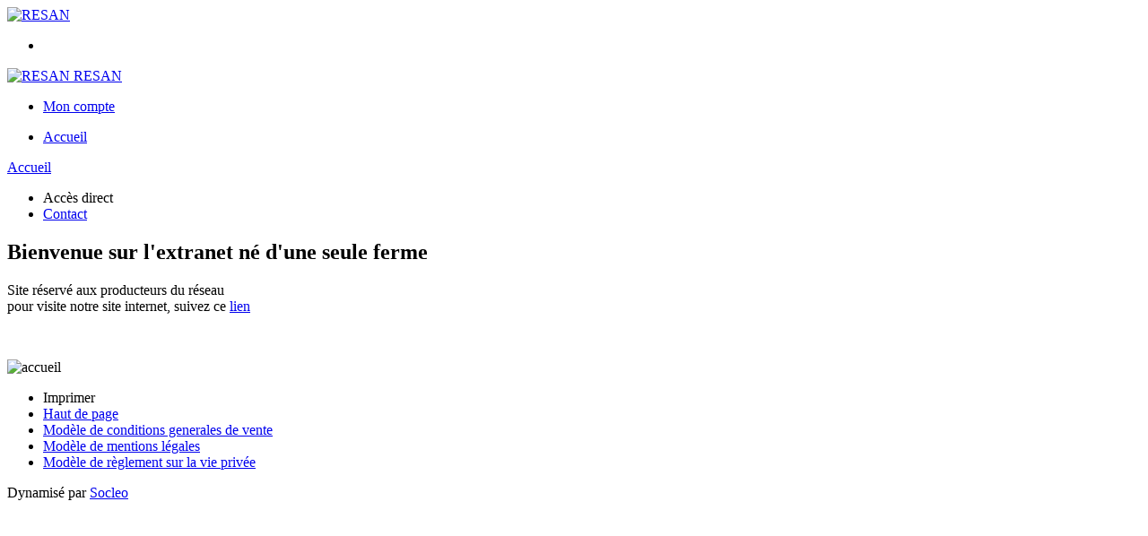

--- FILE ---
content_type: text/html;charset=utf-8
request_url: https://commandes.neduneseuleferme.fr/
body_size: 3105
content:
<!DOCTYPE html PUBLIC "-//W3C//DTD XHTML 1.0 Strict//EN" "http://www.w3.org/TR/xhtml1/DTD/xhtml1-strict.dtd">
<html xmlns="http://www.w3.org/1999/xhtml" xml:lang="fr">
<head>
<!-- annoncer charset avant title pour rapidité -->
<title>RESAN - Né d'une seule ferme</title>
<!--[if IE]>
<meta http-equiv="X-UA-Compatible" content="IE=Edge"/>
<![endif]-->
<meta name="viewport" content="width=device-width, initial-scale=1.0, minimum-scale=1.0, shrink-to-fit=no" />
<meta http-equiv="content-type" content="text/html; charset=utf-8" />
<meta http-equiv="imagetoolbar" content="no" />
<meta name="mssmarttagspreventparsing" content="true" />
<meta name="Date-Creation-yyyymmdd" content="20200528" />
<meta name="Date-Revision-yyyymmdd" content="20200528" />
<meta name="category" content="Internet" />
<!-- On indexe pas la page si c'est une page non pertinente -->
<meta name="robots" content="index, follow" />
<meta name="distribution" content="global" />
<meta name="copyright" content="Copyright (c) Socleo" />
<meta name="identifier-url" content="https://commandes.neduneseuleferme.fr" />
<meta name="resource-type" content="document" />
<meta name="Generator" content="Socleo" />
<meta name="Formatter" content="Socleo" />
<meta name="_csrf" content="omjUYELJn3kiwvhqrSpUeS9jaQ_Szx8hfTnnB95Zc8cGe5BgwFuyViSr-k4P88xfmwdgSB9VRG3lqygMSg2GNbhsEvM1GfRZ"/>
<meta name="_csrf_header" content="X-CSRF-TOKEN"/>
<link rel="canonical" href="https://commandes.neduneseuleferme.fr/" />
<!-- Facebook : Open graph -->
<meta property="og:title" name="og:title" content="Né d'une seule ferme" />
<meta property="og:url" name="og:url" content="https://commandes.neduneseuleferme.fr/" />
<meta property="og:type" name="og:type" content="article" />
<meta property="article:published_time" name="article:published_time" content="2020-05-28" />
<meta property="og:site_name" name="og:site_name" content="RESAN" />
<meta property="og:image" name="og:image" content="https://cdn.socleo.org/media/6UE39A9Q/R/logonusf.png" />
<meta property="og:locale" name="og:locale" content="fr" />
<!-- Twitter --><meta name="twitter:title" content="Né d'une seule ferme" />
<meta name="twitter:url" content="https://commandes.neduneseuleferme.fr/" />
<meta name="twitter:card" content="summary" />
<meta name="twitter:site" content="RESAN" />
<meta name="twitter:image" content="https://cdn.socleo.org/media/6UE39A9Q/R/logonusf.png" />
<script type="application/ld+json">
{"@context":"http://schema.org","@type":"BreadcrumbList","itemListElement":[{"@type":"ListItem","position":1,"item":{"@id":"/","name":"RESAN"}},{"@type":"ListItem","position":2,"item":{"@id":"/accueil/","name":"Accueil"}}]}
</script>
<link rel="stylesheet" type="text/css" media="print" crossorigin="anonymous" referrerpolicy="no-referrer-when-downgrade" href="https://cdn.socleo.org/wro/print/ea485e6133e60bb6277866708c03f80c231ba2fd.css"/>
<link rel="stylesheet" type="text/css" media="screen" crossorigin="anonymous" referrerpolicy="no-referrer-when-downgrade" href="https://cdn.socleo.org/wro/screen/3b9cc1be432b4a7ea7759b6ca1aa502c318cda26.css"/>
<link rel="preload stylesheet" crossorigin="anonymous" referrerpolicy="no-referrer-when-downgrade" href="https://cdn.socleo.org/wro/screen-preload/412b867ed600cdb972f773c6e1377732bf7351d2.css" as="style" onload="this.onload=null;this.rel='stylesheet'"/><noscript><link rel="stylesheet" type="text/css" media="screen" crossorigin="anonymous" referrerpolicy="no-referrer-when-downgrade" href="https://cdn.socleo.org/wro/screen-preload/412b867ed600cdb972f773c6e1377732bf7351d2.css"/></noscript>
<link rel="preload stylesheet" crossorigin="anonymous" referrerpolicy="no-referrer-when-downgrade" href="https://cdn.socleo.org/wro/screen_cms/625f81c564229994d1efee31da2dd54f5076f9ac.css" as="style" onload="this.onload=null;this.rel='stylesheet'"/><noscript><link rel="stylesheet" type="text/css" media="screen" crossorigin="anonymous" referrerpolicy="no-referrer-when-downgrade" href="https://cdn.socleo.org/wro/screen_cms/625f81c564229994d1efee31da2dd54f5076f9ac.css"/></noscript>
<link rel="stylesheet" type="text/css" media="screen" crossorigin="anonymous" referrerpolicy="no-referrer-when-downgrade" href="https://cdn.socleo.org/wro/screen_neduneseuleferme/a2853948737f1e580317460f60211f5149eb0a4b.css"/>
<script type="text/javascript" src="https://cdn.socleo.org/wro/constants/6db2eef6c2e843ea556365284e27f7cfff7e65cd.js" referrerpolicy="no-referrer-when-downgrade"></script>
<link rel="preload stylesheet" crossorigin="anonymous" href="https://cdn.socleo.org/dist/vue-style.fc723a10fe050388d0b6.css" as="style" onload="this.onload=null;this.rel='stylesheet'"/><noscript><link rel="stylesheet" type="text/css" crossorigin="anonymous" href="https://cdn.socleo.org/dist/vue-style.fc723a10fe050388d0b6.css"/></noscript><script type="text/javascript" src="https://cdn.socleo.org/dist/frontLegacy.65ee8be034853c55b23f.js"></script><script type="text/javascript" src="https://cdn.socleo.org/dist/commonLegacy.1007b3c67465df0d36a1.js"></script><script type="text/javascript" src="https://cdn.socleo.org/dist/intltelinput.0a892ba9cbccddbacfed.js"></script><script type="text/javascript" src="https://cdn.socleo.org/wro/scripts/5f8d799fcbd6efcf640a39ba0f1d0e93d98223ef.js" referrerpolicy="no-referrer-when-downgrade"></script>
<!-- Pour le moment, contient uniquement jspanel, en attente de validation -->
<script type="text/javascript" src="https://cdn.socleo.org/wro/scripts-deferred/e40d4d85b67912e35e178249227d1ad90ed65b7f.js" referrerpolicy="no-referrer-when-downgrade" defer></script>
<script type="text/javascript" src="https://cdn.socleo.org/wro/cms/9c43dec69039ef7286339d23c96d2ac6427b0013.js" referrerpolicy="no-referrer-when-downgrade" defer async></script>
<script type="text/javascript">
</script>
<link rel="start" title="Accueil" href="https://commandes.neduneseuleferme.fr/" />

<link rel="icon" type="image/png" href="https://cdn.socleo.org/media/6UE39A9Q/R/logonusf.png"/>
<link rel="icon" type="image/png" href="https://cdn.socleo.org/media/6UE39A9Q/R/logonusf.png" sizes="32x32"/>
<link rel="icon" type="image/png" href="https://cdn.socleo.org/media/6UE39A9Q/R/logonusf.png" sizes="64x64"/>
<link rel="icon" type="image/png" href="https://cdn.socleo.org/media/6UE39A9Q/R/logonusf.png" sizes="96x96"/>
<link rel="icon" type="image/png" href="https://cdn.socleo.org/media/6UE39A9Q/R/logonusf.png" sizes="196x196"/>
<link rel="apple-touch-icon" href="https://cdn.socleo.org/media/6UE39A9Q/R/logonusf.png" sizes="152x152"/>
<link rel="apple-touch-icon" href="https://cdn.socleo.org/media/6UE39A9Q/R/logonusf.png" sizes="60x60"/>
<link rel="apple-touch-icon" href="https://cdn.socleo.org/media/6UE39A9Q/R/logonusf.png" sizes="76x76"/>
<link rel="apple-touch-icon" href="https://cdn.socleo.org/media/6UE39A9Q/R/logonusf.png" sizes="114x114"/>
<link rel="apple-touch-icon" href="https://cdn.socleo.org/media/6UE39A9Q/R/logonusf.png" sizes="120x120"/>
<link rel="apple-touch-icon" href="https://cdn.socleo.org/media/6UE39A9Q/R/logonusf.png" sizes="144x144"/><style type="text/css">.picto.jaf {width: 0px !important;min-width: 0px !important;}.picto.jaf + span {margin-left:0px;}.picto.lidl {width: 0px !important;min-width: 0px !important;}.picto.lidl + span {margin-left:0px;}.picto.merci {width: 0px !important;min-width: 0px !important;}.picto.merci + span {margin-left:0px;}.picto.pomona {width: 0px !important;min-width: 0px !important;}.picto.pomona + span {margin-left:0px;}.picto.npa {width: 0px !important;min-width: 0px !important;}.picto.npa + span {margin-left:0px;}.picto.centg {width: 0px !important;min-width: 0px !important;}.picto.centg + span {margin-left:0px;}.picto.cvcg {width: 0px !important;min-width: 0px !important;}.picto.cvcg + span {margin-left:0px;}.picto.packs {width: 0px !important;min-width: 0px !important;}.picto.packs + span {margin-left:0px;}.picto.potind {width: 0px !important;min-width: 0px !important;}.picto.potind + span {margin-left:0px;}.picto.fact {width: 0px !important;min-width: 0px !important;}.picto.fact + span {margin-left:0px;}.picto.ae {background-image:url("https://cdn.socleo.org/media/6UE39A9Q/P/logo_agri_ethique_2-coul-5.png");width:16px !important;height:20px !important;background-size: contain;}.picto.bbc {background-image:url("https://cdn.socleo.org/media/6UE39A9Q/P/logo-bbc.png");width:16px !important;height:20px !important;background-size: contain;}.picto.tda {width: 0px !important;min-width: 0px !important;}.picto.tda + span {margin-left:0px;}</style></head>
<body class="article thematique-0 rub-HJCI8INR rubrique visite accueil site_local ecran_affichage niv1 random-10">
<div id="page">
<header id="header">
		<div class="mobile-top-bar">
			<div class="mobile-icone-container" id="mobileButton">
				<i class="icon bars"></i>
			</div>
			<div class="mobile-logo-container">
				<a class="mobile-logo-lien" href="/">
						<img src="https://cdn.socleo.org/media/6UE39A9Q/R/logonusf.png" alt="RESAN" loading="lazy" />
					</a>
				</div>
			<div class="mobile-connexion-container">
				<ul id="connectMobile">
	<li id="link-connect"><a title="Connexion / Inscription" rel="nofollow" href="https://commandes.neduneseuleferme.fr/identification.stp?ACTION=CONNECTER"><span id="connexion"></span></a></li>
	</ul></div>
		</div>
		<div class="container menu-container" id="menuContainer">
			<div id="banner" title="Accueil Né d'une seule ferme">
				<a class="header-logo-lien" href="/">
					<div id="site-title">
				 		<p>
							<img alt="RESAN" src="https://cdn.socleo.org/media/6UE39A9Q/R/logonusf.png" />
							<span class="h1-like">RESAN</span>
							 </p>
					</div>
				</a>
			</div>
			<div id="menu-haut">
				<div class="container">
					<ul id="connect">
	 <li id="link-connect"><a title="Connexion / Inscription" rel="nofollow" href="https://commandes.neduneseuleferme.fr/identification.stp?ACTION=CONNECTER&CODE_LOCAL=6UE39A9Q"><span id="connexion"></span><span>Mon compte</span></a></li>
	 </ul><ul id="nav_haut">
	   </ul>
   </div>
			</div>
			<div id="menu-bv">
				<div class="container">
					</div>
			</div>
			<div id="menu1">
			 	<ul id="main_nav" class="nav"><li id="rub-HJCI8INR" class="selected-menu selected-menu-1"><a href="https://commandes.neduneseuleferme.fr/accueil/">Accueil</a></li></ul></div>
	 	</div>
 	</header>
 	
 	<div id="columns" class="container wide">
 		<div id="menu"></div>
 	
	 	<div class="container">
	    	<p id="breadcrumbs"><a href="https://commandes.neduneseuleferme.fr/accueil/">Accueil</a></p>
</div>
   
    	<div id="contentContainer" class="flex-container w100">
    
    	<div id="left" class="invisible">
			<div class="wrapLeft">
				<div class="menu_action"><ul class="direct"><li><span>Accès direct</span></li><li class=""><a href="https://commandes.neduneseuleferme.fr/gestionCircuit.stp?ACTION=NOUS_CONTACTER" ><span class="libelle">Contact</span></a></li></ul></div></div>
		</div>
<div id="content" class="flex-item-fluid no-right">
	<div id="center" class="">
	   <div id="articlecorps">
					<div class="landing-img"> 
 <div class="accroche"> 
  <div class="container"> 
   <div class="shadow message"> 
    <h2>Bienvenue sur l'extranet né d'une seule ferme</h2> Site réservé aux producteurs du réseau 
    <br> pour visite notre site internet, suivez ce <a href="https://www.neduneseuleferme.fr">lien</a> 
    <p>&nbsp;</p> 
   </div> 
  </div> 
 </div> 
 <img alt="accueil" src="https://cdn.socleo.org/media/6UE39A9Q/A/1469723380093/accnusf-1.png"> 
</div></div>
				<script type="text/javascript">
function initArticleProduit() {
	if (!!getGlobalData('PRODUCT_ID')) {
		// pas de WIP (execution en arrière plan)
		eshopProductService.getById(getGlobalData('PRODUCT_ID'))
			.then((res) => insererInfos(res.data))
			// les erreurs 404 sont ignorées
			.catch((err) => err.response.status != 404 && RestApi.defaultXhrErrorHandler(err))
			.finally(chargerRestriction);
	}
}
whenGlobalDataLoad()
	.then(initArticleProduit);
</script>

</div> <!-- fin id center -->
	</div> <!-- fin id content -->
	</div> <!-- fin id contentContainer -->
  </div>
<!-- fin id columns -->

<footer id="footer" class="footer">
	<div class="container">
	 <ul id="footer-links">
		 <li><a id="link-print" onclick="window.print(); return false;">Imprimer</a></li>
		 <li><a id="link-top" href="#page">Haut de page</a></li>
		 <li>
						<a href="https://commandes.neduneseuleferme.fr/modele-de-conditions-generales-de-vente/">Modèle de conditions generales de vente</a></li>
				<li>
						<a href="https://commandes.neduneseuleferme.fr/modele-de-mentions-legales/">Modèle de mentions légales</a></li>
				<li>
						<a href="https://commandes.neduneseuleferme.fr/modele-de-reglement-sur-la-vie-privee/">Modèle de règlement sur la vie privée</a></li>
				</ul>
 	<span id="link-socleo">Dynamis&eacute; par <a href="https://www.socleo.com" target="_blank" rel="noopener"><span class="icon socleo"></span>Socleo</a></span>
	 </div>
 </footer>
  
</div> <!--  fin div page -->
<script type="application/json" id="global-data">
	{"TYPE_MENU":0,"DEVISE_LOCAL":"€","LST_TVA_LOCAL":{"1":0.055,"2":0.2,"3":0.1,"4":0.021,"5":0.0},"CODE_LOCAL":"6UE39A9Q","CODE_PAYS":"FR"}</script>
</body>
</html>
